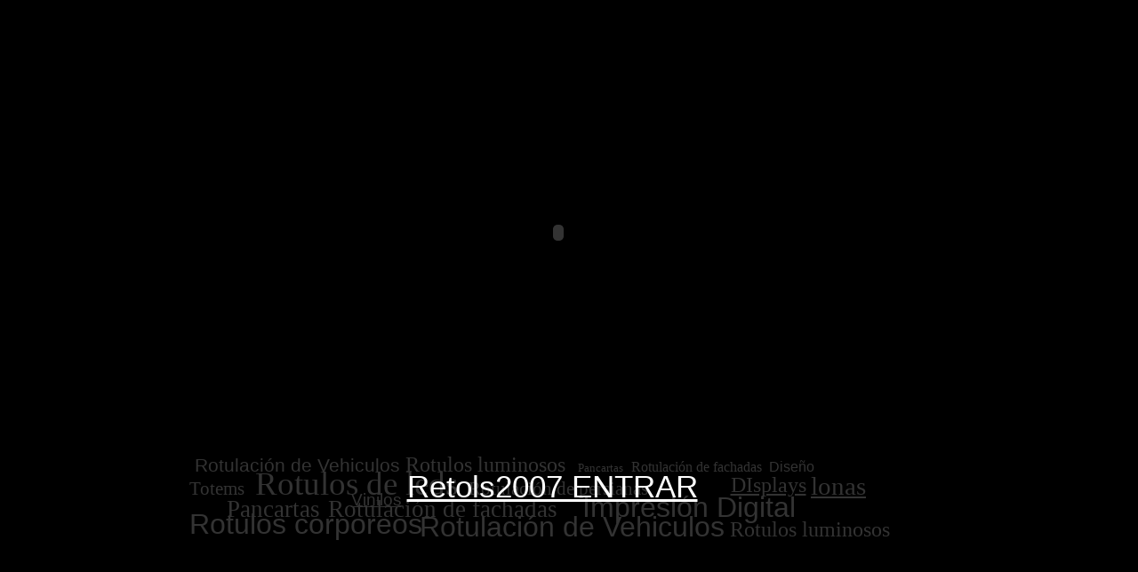

--- FILE ---
content_type: text/html
request_url: https://retols2007.com/
body_size: 1384
content:
<!DOCTYPE HTML PUBLIC "-//W3C//DTD HTML 4.01 Transitional//EN">
<html>
<head>
<title>rotulos</title>
<meta name="keywords" content="rotulos en torrent valencia rotulos llopis adhesivos corporeos impresion digital rotulacion decoracion cristales diseño rotulacion vehiculos vinilos metacrilato retols luminosos pancartas display imagenes solrima jose ramon llopis camisetas publicidad vallas pintura mural decorativo trabajos en exclusiva barato economicos descuentos ofertas calidad precio rotulos ">
<meta http-equiv="content-type" content="text/html; charset=ISO-8859-1">
<meta name="generator" content="Web Page Maker">
<meta http-equiv="Page-Enter" content="revealTrans(Duration=4,Transition=23)">
<link rel="stylesheet" type="text/css" href="default.css" />
<script src="ac_activex.js" type="text/javascript"></script>

<style type="text/css">
div#container
{
	position:relative;
	width: 874px;
	margin-top: 0px;
	margin-left: auto;
	margin-right: auto;
	text-align:left; 
}
body {text-align:center;margin:0}
</style>

</head>
<body bgColor="#000000">
<div id="container">
<div id="flash1" style="position:absolute; overflow:hidden; left:10px; top:10px; width:830px; height:503px; z-index:0">
<script type="text/javascript">
AC_RunFlashContent("id","flash1","width","830","height","503","quality","high","autoplay","true","loop","true","wmode","window","codebase","http://download.macromedia.com/pub/shockwave/cabs/flash/swflash.cab","pluginspage","http://www.macromedia.com/go/getflashplayer","src","images/ROTULOS.swf");
</script>
<noscript>
<object classid="clsid:D27CDB6E-AE6D-11CF-96B8-444553540000" codebase="http://download.macromedia.com/pub/shockwave/cabs/flash/swflash.cab" width=830 height=503>
<param name="movie" value="images/ROTULOS.swf">
<param name="quality" value="high">
<param name="loop" value="true">
<param name="wmode" value="window">
<param name="autoplay" value="true">
<!--[if !IE]>-->
<object data="images/ROTULOS.swf" width="830" height="503" type="application/x-shockwave-flash">
<param name="pluginurl" value="http://www.macromedia.com/go/getflashplayer">
<param name="quality" value="high">
<param name="loop" value="true">
<param name="wmode" value="window">
<param name="autoplay" value="true">
</object>
<!--<![endif]-->
</object>
</noscript>
</div>

<div id="text1" style="position:absolute; overflow:hidden; left:269px; top:575px; width:569px; height:45px; z-index:1">
<div class="wpmd">
<div><font class="ws24" color="#333333">Rotulación de Vehiculos</font><font class="ws16" color="#333333"> </font><font class="ws18" color="#333333"> </font><font class="ws18" color="#333333" face="AvantGarde Md BT">Rotulos luminosos</font><font class="ws18" color="#333333">&nbsp; </font></div>
<div><font class="ws24" color="#333333" face="Bauhaus 93"><BR></font></div>
</div></div>

<div id="text2" style="position:absolute; overflow:hidden; left:16px; top:509px; width:801px; height:91px; z-index:2">
<div class="wpmd">
<div><font class="ws16" color="#333333">Rotulación de Vehiculos </font><font class="ws18" color="#333333"> </font><font class="ws18" color="#333333" face="AvantGarde Md BT">Rotulos luminosos</font><font class="ws18" color="#333333">&nbsp; </font><font color="#333333" face="Balloon">Pancartas</font><font class="ws8" color="#333333">&nbsp;&nbsp; </font><font class="ws12" color="#333333" face="BankGothic Md BT">Rotulación de fachadas</font><font class="ws12" color="#333333" face="Bauhaus 93">&nbsp; Diseño</font></div>
<div><font class="ws24" face="Bauhaus 93"> </font></div>
<div><font class="ws24" face="Bauhaus 93"><BR></font></div>
</div></div>

<div id="text3" style="position:absolute; overflow:hidden; left:10px; top:523px; width:766px; height:50px; z-index:3">
<div class="wpmd">
<div><font class="ws16" color="#333333" face="AvantGarde Bk BT">Totems</font><font class="ws16" color="#333333">&nbsp; </font><font class="ws28" color="#333333" face="Brush Script Std">Rotulos de leds</font><font class="ws16" color="#333333">&nbsp; </font><font class="ws16" color="#333333" face="Broadway">Rotulación de persianas</font><font class="ws16" color="#333333">&nbsp;&nbsp;&nbsp;&nbsp; </font></div>
<div><font class="ws24" face="Bauhaus 93"><BR></font></div>
</div></div>

<div id="text4" style="position:absolute; overflow:hidden; left:10px; top:572px; width:280px; height:90px; z-index:4">
<div class="wpmd">
<div><font class="ws24" color="#333333" face="Bauhaus 93">Rotulos corporeos</font></div>
<div><font class="ws24" face="Bauhaus 93"><BR></font></div>
</div></div>

<div id="text5" style="position:absolute; overflow:hidden; left:52px; top:553px; width:812px; height:38px; z-index:5">
<div class="wpmd">
<div><font class="ws20" color="#333333" face="Balloon">Pancartas</font><font class="ws8" color="#333333">&nbsp;&nbsp; </font><font class="ws20" color="#333333" face="BankGothic Md BT">Rotulación de fachadas</font><font class="ws12" color="#333333" face="Bauhaus 93">&nbsp;&nbsp;&nbsp;&nbsp;&nbsp;&nbsp; </font><font class="ws24" color="#333333" face="Bauhaus 93">Impresión Digital </font></div>
</div></div>

<div id="text6" style="position:absolute; overflow:hidden; left:245px; top:528px; width:346px; height:43px; z-index:6">
<a href="page2.html"><div class="wpmd">
<div align=center><font class="ws26" color="#FFFFFF" face="Bauhaus 93">Retols2007 ENTRAR</font></div>
</div></a></div>

<div id="text7" style="position:absolute; overflow:hidden; left:92px; top:552px; width:256px; height:43px; z-index:7">
<a href="page2.html"><div class="wpmd">
<div align=center><font class="ws14" color="#333333" face="Bauhaus 93">Vinilos</font></div>
</div></a></div>

<div id="text8" style="position:absolute; overflow:hidden; left:661px; top:531px; width:158px; height:43px; z-index:8">
<a href="page2.html"><div class="wpmd">
<div align=center><font class="ws22" color="#333333" face="Blade Runner Movie Font">lonas</font></div>
</div></a></div>

<div id="text9" style="position:absolute; overflow:hidden; left:533px; top:533px; width:256px; height:43px; z-index:9">
<a href="page2.html"><div class="wpmd">
<div align=center><font class="ws18" color="#333333" face="Bradley Hand ITC">DIsplays</font></div>
</div></a></div>

</div>

</body>
</html>
